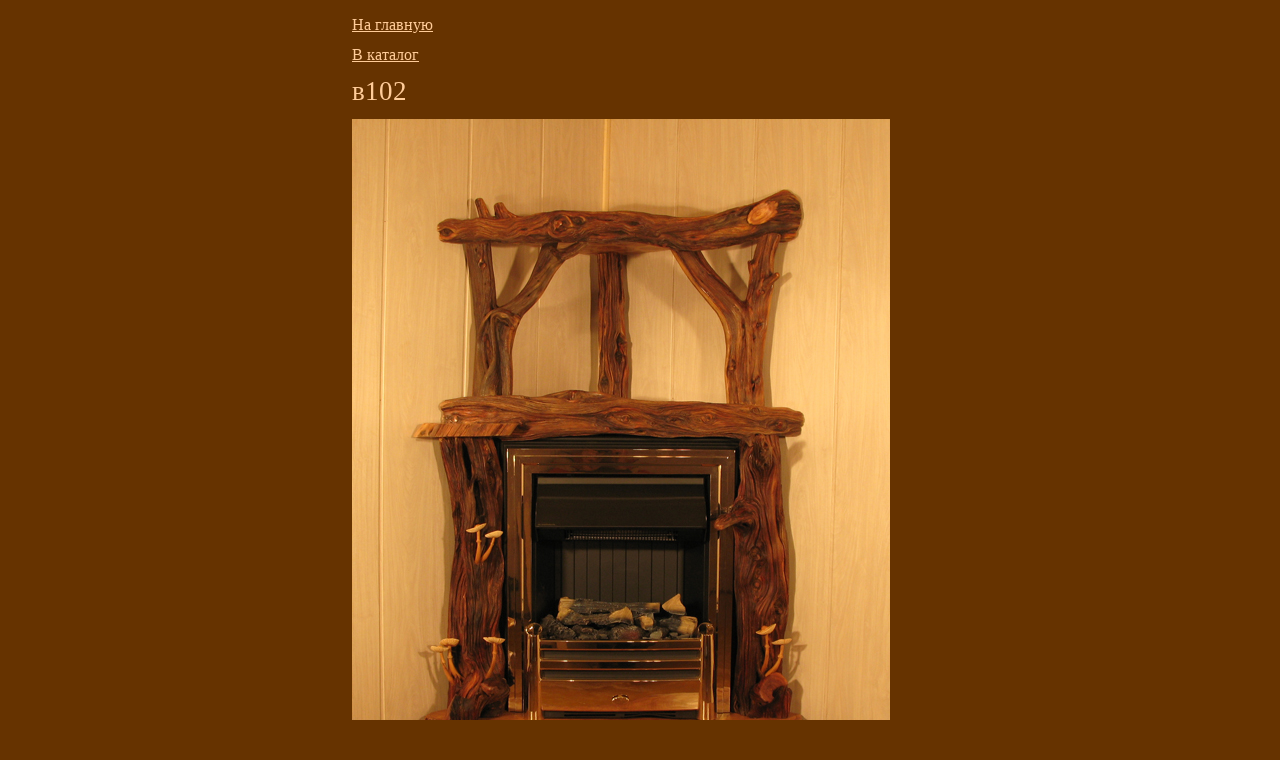

--- FILE ---
content_type: text/html; charset=WINDOWS-1251
request_url: http://sverilesk.ru/catalogue/image.html?kat=Interior&pr=269&fname=v102_big.jpg&lang=rus
body_size: 930
content:
<!DOCTYPE HTML PUBLIC "-//W3C//DTD HTML 4.01 Transitional//EN"> <HTML><head>
<title>Сверилеск — эксклюзивные изделия из можжевельника</title>
<base target="_top">
<META http-equiv="Content-Type" content="text/html; charset=windows-1251"> <link rel="stylesheet" type="text/css" href="/files/main.css">
<link href="/files/favicon.ico" rel="shortcut icon"></head><body style="background-color: #663300">
<table align="center" border="0" cellspacing="4" cellpadding=4">
<tr><td align="left" colspan="2"><a class="link" href="/">На главную</a></td></tr>
<tr><td align="left" colspan="2"><a class="link" href="/catalogue/Interior/">В каталог</a></td></tr>
<tr><td align="left" colspan="2"><font class="zagol">в102</font></td></tr>
<tr><td align="left" valign="top"><img border="0" height="800" src="/files/images/v102_big.jpg" width="538" /></td>
<td align="left" valign="top"><p class="content"></p></td></tr>
</table>
</body>
</html>


--- FILE ---
content_type: text/css
request_url: http://sverilesk.ru/files/main.css
body_size: 2715
content:
.bodystyle {
	font-size: small;
	color: #FFFFFF;
	font-family: Georgia, "Times New Roman", Times, serif, Sylfaen;
	background-color: #000000;
	background-image: url(/files/bg.jpg);
}

a.link {
	color:#FFCC99;
}

a.link:hover {
	color: #FFD8B0;
}

a.mail {
	text-decoration: none;
  color:#FFCC99;
}

a.mail:hover {
	text-decoration: none;
  color: #FFD8B0;
}

a.alink {
	color:#ffffff;
}

a.alink:hover {
	color: #ffffff;
}

a.katlink {
	border-top: 1px solid #663333;
	border-right: 1px solid #663333;
	border-bottom: 1px solid #663333;
	border-left: 1px solid #663333;


}

a.katlink:hover {
	border: 1px solid #CC9966;



}

font.null {
	color: #ff0000;
	font-weight: bold;
	}

.topline {
	background-image: url(/files/topline_.gif);
	background-repeat: repeat-x;
	background-position: center top;
}
.bottomline {
	background-image: url(/files/bottomline.gif);
	background-repeat: repeat-x;
	background-position: bottom;
}
.bgleftline {
	background-image: url(/files/bgleft.gif);
	background-repeat: repeat-y;
	background-position: left;
}
.bgrightline {

	background-image: url(/files/bgright.gif);
	background-repeat: repeat-y;
	background-position: right;
}
.toptitle {
	font-size: 100%;
	line-height: 140%;
	color: #FFCC99;
	font-style: italic;
	padding-top: 0.3em;
	text-align: center;
	vertical-align: top;




}
.menu {
	font-size: 100%;
	line-height: 160%;
	font-weight: bold;
	padding-top: 2em;
	padding-left: 0.7em;
	padding-right: 0.7em;
	padding-bottom: 0.7em;
	margin-top: 2em;






}

.zagol {
	font-size: 170%;
	color: #FFCC99;

}
.contentlogo {
	font-size: 400%;
	color: #FFCC99;
	line-height: 130%;
	margin-top: 0.4em;
}
.content {
	font-size: 100%;
	color: #FFCC99;
	line-height: 130%;
	margin-left: 0.4em;
	margin-right: .2em;
	padding-right: 1em;




}
.zagolovok {
	margin: 0px;
	padding: 1em 0px 0px;
}
.hrpic {
	background-image: url(/files/hrpic.gif);
	background-repeat: repeat-x;
	background-position: center;
}
.noactive {
	color: #A78260;

}
.podval {
	font-size: 13px;
	line-height: 110%;
	color: #FFCC99;



}
.lang {
	font-size: 80%;
	line-height: 90%;
	color: #FFCC99;
	padding-bottom: .2em;

}
.gal {
	font-size: 80%;
	color: #FFC891;
	line-height: 120%;
	font-style: ;
	padding-top: 0.4em;
	padding-bottom: 0.2em;
	padding-left: 0.5em;



}
.activelinkkat {
	font-weight: bold;
}
.qbform {
	background-color: #FFBB77;
	border: 1px #000000;
	font-family: Georgia, "Times New Roman", Times, serif, Sylfaen;
	font-size: 100%;
	line-height: 110%;
	margin-top: .3em;
	margin-bottom: .3em;





}
